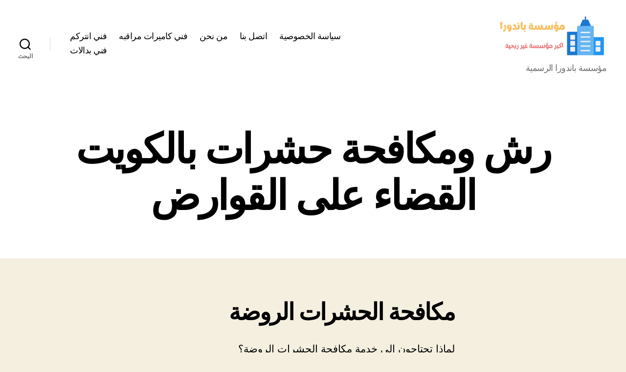

--- FILE ---
content_type: text/css
request_url: https://pandora-charms.org/wp-content/cache/autoptimize/css/autoptimize_single_e6f251e669f2595623f05b4f938a747a.css
body_size: 195
content:
@font-face{font-family:"Inter var";font-weight:100 900;font-style:normal;font-display:swap;src:url(//pandora-charms.org/wp-content/themes/twentytwenty/assets/css/../fonts/inter/Inter-upright-var.woff2) format("woff2")}@font-face{font-family:"Inter var";font-weight:100 900;font-style:italic;font-display:swap;src:url(//pandora-charms.org/wp-content/themes/twentytwenty/assets/css/../fonts/inter/Inter-italic-var.woff2) format("woff2")}